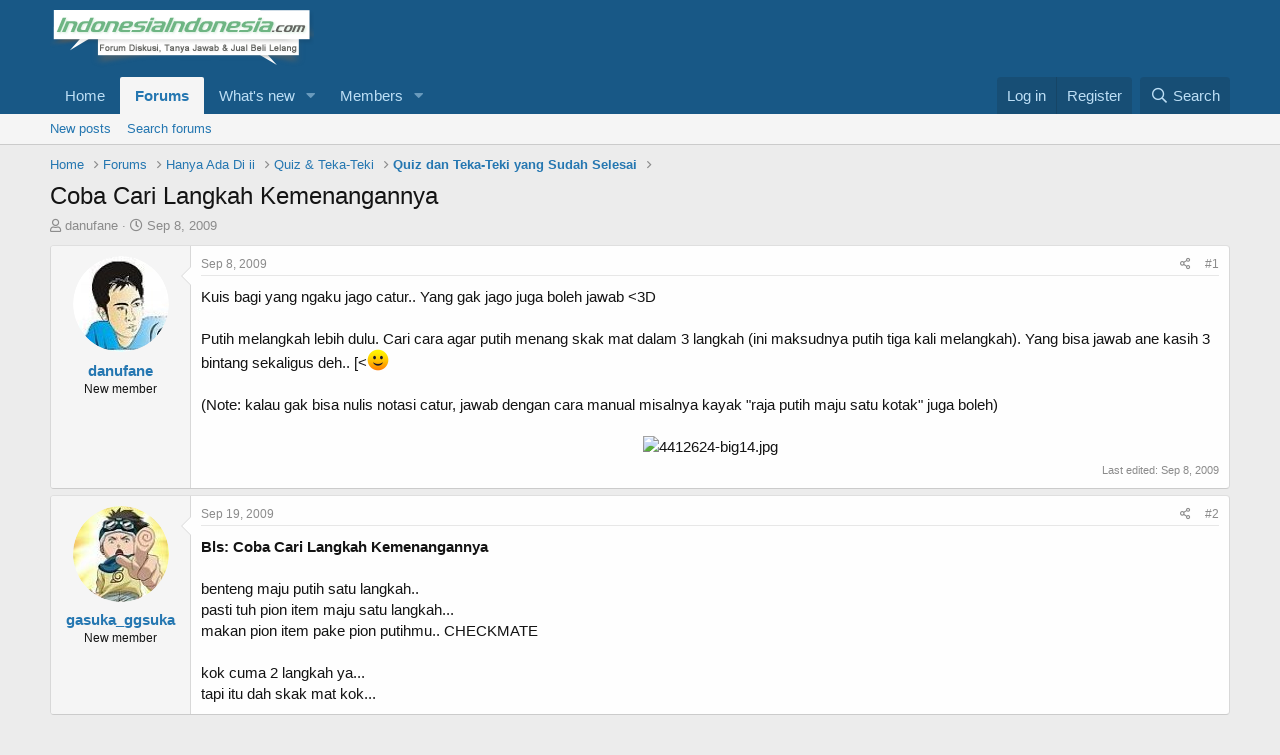

--- FILE ---
content_type: text/html; charset=utf-8
request_url: https://indonesiaindonesia.com/threads/coba-cari-langkah-kemenangannya.58292/
body_size: 14266
content:
<!DOCTYPE html>
<html id="XF" lang="en-US" dir="LTR"
	data-app="public"
	data-template="thread_view"
	data-container-key="node-3066"
	data-content-key="thread-58292"
	data-logged-in="false"
	data-cookie-prefix="xf_"
	data-csrf="1769676705,f78945370160741a64a07e62f3128a1b"
	class="has-no-js template-thread_view"
	>
<head>
	<meta charset="utf-8" />
	<meta http-equiv="X-UA-Compatible" content="IE=Edge" />
	<meta name="viewport" content="width=device-width, initial-scale=1, viewport-fit=cover">

	
	
	

	<title>Coba Cari Langkah Kemenangannya</title>

	<link rel="manifest" href="/webmanifest.php">
	
		<meta name="theme-color" content="#185886" />
	

	<meta name="apple-mobile-web-app-title" content="Tempat Bicara Dengan 270 Juta Orang Indonesia">
	

	
		
		<meta name="description" content="Kuis bagi yang ngaku jago catur.. Yang gak jago juga boleh jawab" />
		<meta property="og:description" content="Kuis bagi yang ngaku jago catur.. Yang gak jago juga boleh jawab" />
		<meta property="twitter:description" content="Kuis bagi yang ngaku jago catur.. Yang gak jago juga boleh jawab" />
	
	
		<meta property="og:url" content="https://indonesiaindonesia.com/threads/coba-cari-langkah-kemenangannya.58292/" />
	
		<link rel="canonical" href="https://indonesiaindonesia.com/threads/coba-cari-langkah-kemenangannya.58292/" />
	

	
		
	
	
	<meta property="og:site_name" content="Tempat Bicara Dengan 270 Juta Orang Indonesia" />


	
	
		
	
	
	<meta property="og:type" content="website" />


	
	
		
	
	
	
		<meta property="og:title" content="Coba Cari Langkah Kemenangannya" />
		<meta property="twitter:title" content="Coba Cari Langkah Kemenangannya" />
	


	
	
	
	

	
	

	


	<link rel="preload" href="/styles/fonts/fa/fa-regular-400.woff2?_v=5.15.3" as="font" type="font/woff2" crossorigin="anonymous" />


	<link rel="preload" href="/styles/fonts/fa/fa-solid-900.woff2?_v=5.15.3" as="font" type="font/woff2" crossorigin="anonymous" />


<link rel="preload" href="/styles/fonts/fa/fa-brands-400.woff2?_v=5.15.3" as="font" type="font/woff2" crossorigin="anonymous" />

	<link rel="stylesheet" href="/css.php?css=public%3Anormalize.css%2Cpublic%3Afa.css%2Cpublic%3Acore.less%2Cpublic%3Aapp.less&amp;s=1&amp;l=1&amp;d=1706712645&amp;k=db1b53174a734d596b29a7e3bbc08db6f2c2f1f6" />

	<link rel="stylesheet" href="/css.php?css=public%3Abb_code.less%2Cpublic%3Alightbox.less%2Cpublic%3Amessage.less%2Cpublic%3Ashare_controls.less%2Cpublic%3Aextra.less&amp;s=1&amp;l=1&amp;d=1706712645&amp;k=5d17305bad070618291df427c5e509c99e64ae44" />

	
		<script src="/js/xf/preamble.min.js?_v=d179e62c"></script>
	


	
	
	<script async src="https://www.googletagmanager.com/gtag/js?id=G-SKV3XSKH1V"></script>
	<script>
		window.dataLayer = window.dataLayer || [];
		function gtag(){dataLayer.push(arguments);}
		gtag('js', new Date());
		gtag('config', 'G-SKV3XSKH1V', {
			// 
			
			
		});
	</script>

</head>
<body data-template="thread_view">

<div class="p-pageWrapper" id="top">





<header class="p-header" id="header">
	<div class="p-header-inner">
		<div class="p-header-content">

			<div class="p-header-logo p-header-logo--image">
				<a href="https://indonesiaindonesia.com">
					<img src="/styles/default/xenforo/xenforo-logo.png" srcset="" alt="Tempat Bicara Dengan 270 Juta Orang Indonesia"
						width="" height="" />
				</a>
			</div>

			
		</div>
	</div>
</header>





	<div class="p-navSticky p-navSticky--primary" data-xf-init="sticky-header">
		
	<nav class="p-nav">
		<div class="p-nav-inner">
			<button type="button" class="button--plain p-nav-menuTrigger button" data-xf-click="off-canvas" data-menu=".js-headerOffCanvasMenu" tabindex="0" aria-label="Menu"><span class="button-text">
				<i aria-hidden="true"></i>
			</span></button>

			<div class="p-nav-smallLogo">
				<a href="https://indonesiaindonesia.com">
					<img src="/styles/default/xenforo/xenforo-logo.png" srcset="" alt="Tempat Bicara Dengan 270 Juta Orang Indonesia"
						width="" height="" />
				</a>
			</div>

			<div class="p-nav-scroller hScroller" data-xf-init="h-scroller" data-auto-scroll=".p-navEl.is-selected">
				<div class="hScroller-scroll">
					<ul class="p-nav-list js-offCanvasNavSource">
					
						<li>
							
	<div class="p-navEl " >
		

			
	
	<a href="https://indonesiaindonesia.com"
		class="p-navEl-link "
		
		data-xf-key="1"
		data-nav-id="home">Home</a>


			

		
		
	</div>

						</li>
					
						<li>
							
	<div class="p-navEl is-selected" data-has-children="true">
		

			
	
	<a href="/"
		class="p-navEl-link p-navEl-link--splitMenu "
		
		
		data-nav-id="forums">Forums</a>


			<a data-xf-key="2"
				data-xf-click="menu"
				data-menu-pos-ref="< .p-navEl"
				class="p-navEl-splitTrigger"
				role="button"
				tabindex="0"
				aria-label="Toggle expanded"
				aria-expanded="false"
				aria-haspopup="true"></a>

		
		
			<div class="menu menu--structural" data-menu="menu" aria-hidden="true">
				<div class="menu-content">
					
						
	
	
	<a href="/whats-new/posts/"
		class="menu-linkRow u-indentDepth0 js-offCanvasCopy "
		
		
		data-nav-id="newPosts">New posts</a>

	

					
						
	
	
	<a href="/search/?type=post"
		class="menu-linkRow u-indentDepth0 js-offCanvasCopy "
		
		
		data-nav-id="searchForums">Search forums</a>

	

					
				</div>
			</div>
		
	</div>

						</li>
					
						<li>
							
	<div class="p-navEl " data-has-children="true">
		

			
	
	<a href="/whats-new/"
		class="p-navEl-link p-navEl-link--splitMenu "
		
		
		data-nav-id="whatsNew">What's new</a>


			<a data-xf-key="3"
				data-xf-click="menu"
				data-menu-pos-ref="< .p-navEl"
				class="p-navEl-splitTrigger"
				role="button"
				tabindex="0"
				aria-label="Toggle expanded"
				aria-expanded="false"
				aria-haspopup="true"></a>

		
		
			<div class="menu menu--structural" data-menu="menu" aria-hidden="true">
				<div class="menu-content">
					
						
	
	
	<a href="/whats-new/posts/"
		class="menu-linkRow u-indentDepth0 js-offCanvasCopy "
		 rel="nofollow"
		
		data-nav-id="whatsNewPosts">New posts</a>

	

					
						
	
	
	<a href="/whats-new/profile-posts/"
		class="menu-linkRow u-indentDepth0 js-offCanvasCopy "
		 rel="nofollow"
		
		data-nav-id="whatsNewProfilePosts">New profile posts</a>

	

					
						
	
	
	<a href="/whats-new/latest-activity"
		class="menu-linkRow u-indentDepth0 js-offCanvasCopy "
		 rel="nofollow"
		
		data-nav-id="latestActivity">Latest activity</a>

	

					
				</div>
			</div>
		
	</div>

						</li>
					
						<li>
							
	<div class="p-navEl " data-has-children="true">
		

			
	
	<a href="/members/"
		class="p-navEl-link p-navEl-link--splitMenu "
		
		
		data-nav-id="members">Members</a>


			<a data-xf-key="4"
				data-xf-click="menu"
				data-menu-pos-ref="< .p-navEl"
				class="p-navEl-splitTrigger"
				role="button"
				tabindex="0"
				aria-label="Toggle expanded"
				aria-expanded="false"
				aria-haspopup="true"></a>

		
		
			<div class="menu menu--structural" data-menu="menu" aria-hidden="true">
				<div class="menu-content">
					
						
	
	
	<a href="/online/"
		class="menu-linkRow u-indentDepth0 js-offCanvasCopy "
		
		
		data-nav-id="currentVisitors">Current visitors</a>

	

					
						
	
	
	<a href="/whats-new/profile-posts/"
		class="menu-linkRow u-indentDepth0 js-offCanvasCopy "
		 rel="nofollow"
		
		data-nav-id="newProfilePosts">New profile posts</a>

	

					
						
	
	
	<a href="/search/?type=profile_post"
		class="menu-linkRow u-indentDepth0 js-offCanvasCopy "
		
		
		data-nav-id="searchProfilePosts">Search profile posts</a>

	

					
				</div>
			</div>
		
	</div>

						</li>
					
					</ul>
				</div>
			</div>

			<div class="p-nav-opposite">
				<div class="p-navgroup p-account p-navgroup--guest">
					
						<a href="/login/" class="p-navgroup-link p-navgroup-link--textual p-navgroup-link--logIn"
							data-xf-click="overlay" data-follow-redirects="on">
							<span class="p-navgroup-linkText">Log in</span>
						</a>
						
							<a href="/register/" class="p-navgroup-link p-navgroup-link--textual p-navgroup-link--register"
								data-xf-click="overlay" data-follow-redirects="on">
								<span class="p-navgroup-linkText">Register</span>
							</a>
						
					
				</div>

				<div class="p-navgroup p-discovery">
					<a href="/whats-new/"
						class="p-navgroup-link p-navgroup-link--iconic p-navgroup-link--whatsnew"
						aria-label="What&#039;s new"
						title="What&#039;s new">
						<i aria-hidden="true"></i>
						<span class="p-navgroup-linkText">What's new</span>
					</a>

					
						<a href="/search/"
							class="p-navgroup-link p-navgroup-link--iconic p-navgroup-link--search"
							data-xf-click="menu"
							data-xf-key="/"
							aria-label="Search"
							aria-expanded="false"
							aria-haspopup="true"
							title="Search">
							<i aria-hidden="true"></i>
							<span class="p-navgroup-linkText">Search</span>
						</a>
						<div class="menu menu--structural menu--wide" data-menu="menu" aria-hidden="true">
							<form action="/search/search" method="post"
								class="menu-content"
								data-xf-init="quick-search">

								<h3 class="menu-header">Search</h3>
								
								<div class="menu-row">
									
										<div class="inputGroup inputGroup--joined">
											<input type="text" class="input" name="keywords" placeholder="Search…" aria-label="Search" data-menu-autofocus="true" />
											
			<select name="constraints" class="js-quickSearch-constraint input" aria-label="Search within">
				<option value="">Everywhere</option>
<option value="{&quot;search_type&quot;:&quot;post&quot;}">Threads</option>
<option value="{&quot;search_type&quot;:&quot;post&quot;,&quot;c&quot;:{&quot;nodes&quot;:[3066],&quot;child_nodes&quot;:1}}">This forum</option>
<option value="{&quot;search_type&quot;:&quot;post&quot;,&quot;c&quot;:{&quot;thread&quot;:58292}}">This thread</option>

			</select>
		
										</div>
									
								</div>

								
								<div class="menu-row">
									<label class="iconic"><input type="checkbox"  name="c[title_only]" value="1" /><i aria-hidden="true"></i><span class="iconic-label">Search titles only</span></label>

								</div>
								
								<div class="menu-row">
									<div class="inputGroup">
										<span class="inputGroup-text" id="ctrl_search_menu_by_member">By:</span>
										<input type="text" class="input" name="c[users]" data-xf-init="auto-complete" placeholder="Member" aria-labelledby="ctrl_search_menu_by_member" />
									</div>
								</div>
								<div class="menu-footer">
									<span class="menu-footer-controls">
										<button type="submit" class="button--primary button button--icon button--icon--search"><span class="button-text">Search</span></button>
										<a href="/search/" class="button"><span class="button-text">Advanced search…</span></a>
									</span>
								</div>

								<input type="hidden" name="_xfToken" value="1769676705,f78945370160741a64a07e62f3128a1b" />
							</form>
						</div>
					
				</div>
			</div>
		</div>
	</nav>

	</div>
	
	
		<div class="p-sectionLinks">
			<div class="p-sectionLinks-inner hScroller" data-xf-init="h-scroller">
				<div class="hScroller-scroll">
					<ul class="p-sectionLinks-list">
					
						<li>
							
	<div class="p-navEl " >
		

			
	
	<a href="/whats-new/posts/"
		class="p-navEl-link "
		
		data-xf-key="alt+1"
		data-nav-id="newPosts">New posts</a>


			

		
		
	</div>

						</li>
					
						<li>
							
	<div class="p-navEl " >
		

			
	
	<a href="/search/?type=post"
		class="p-navEl-link "
		
		data-xf-key="alt+2"
		data-nav-id="searchForums">Search forums</a>


			

		
		
	</div>

						</li>
					
					</ul>
				</div>
			</div>
		</div>
	



<div class="offCanvasMenu offCanvasMenu--nav js-headerOffCanvasMenu" data-menu="menu" aria-hidden="true" data-ocm-builder="navigation">
	<div class="offCanvasMenu-backdrop" data-menu-close="true"></div>
	<div class="offCanvasMenu-content">
		<div class="offCanvasMenu-header">
			Menu
			<a class="offCanvasMenu-closer" data-menu-close="true" role="button" tabindex="0" aria-label="Close"></a>
		</div>
		
			<div class="p-offCanvasRegisterLink">
				<div class="offCanvasMenu-linkHolder">
					<a href="/login/" class="offCanvasMenu-link" data-xf-click="overlay" data-menu-close="true">
						Log in
					</a>
				</div>
				<hr class="offCanvasMenu-separator" />
				
					<div class="offCanvasMenu-linkHolder">
						<a href="/register/" class="offCanvasMenu-link" data-xf-click="overlay" data-menu-close="true">
							Register
						</a>
					</div>
					<hr class="offCanvasMenu-separator" />
				
			</div>
		
		<div class="js-offCanvasNavTarget"></div>
		<div class="offCanvasMenu-installBanner js-installPromptContainer" style="display: none;" data-xf-init="install-prompt">
			<div class="offCanvasMenu-installBanner-header">Install the app</div>
			<button type="button" class="js-installPromptButton button"><span class="button-text">Install</span></button>
			<template class="js-installTemplateIOS">
				<div class="overlay-title">How to install the app on iOS</div>
				<div class="block-body">
					<div class="block-row">
						<p>
							Follow along with the video below to see how to install our site as a web app on your home screen.
						</p>
						<p style="text-align: center">
							<img src="/styles/default/xenforo/add_to_home.gif" width="222" height="480" />
						</p>
						<p>
							<small><strong>Note:</strong> This feature currently requires accessing the site using the built-in Safari browser.</small>
						</p>
					</div>
				</div>
			</template>
		</div>
	</div>
</div>

<div class="p-body">
	<div class="p-body-inner">
		<!--XF:EXTRA_OUTPUT-->

		

		

		
		
	
		<ul class="p-breadcrumbs "
			itemscope itemtype="https://schema.org/BreadcrumbList">
		
			

			
			

			
				
				
	<li itemprop="itemListElement" itemscope itemtype="https://schema.org/ListItem">
		<a href="https://indonesiaindonesia.com" itemprop="item">
			<span itemprop="name">Home</span>
		</a>
		<meta itemprop="position" content="1" />
	</li>

			

			
				
				
	<li itemprop="itemListElement" itemscope itemtype="https://schema.org/ListItem">
		<a href="/" itemprop="item">
			<span itemprop="name">Forums</span>
		</a>
		<meta itemprop="position" content="2" />
	</li>

			
			
				
				
	<li itemprop="itemListElement" itemscope itemtype="https://schema.org/ListItem">
		<a href="/#hanya-ada-di-ii.456" itemprop="item">
			<span itemprop="name">Hanya Ada Di ii</span>
		</a>
		<meta itemprop="position" content="3" />
	</li>

			
				
				
	<li itemprop="itemListElement" itemscope itemtype="https://schema.org/ListItem">
		<a href="/forums/quiz-teka-teki.433/" itemprop="item">
			<span itemprop="name">Quiz &amp; Teka-Teki</span>
		</a>
		<meta itemprop="position" content="4" />
	</li>

			
				
				
	<li itemprop="itemListElement" itemscope itemtype="https://schema.org/ListItem">
		<a href="/forums/quiz-dan-teka-teki-yang-sudah-selesai.3066/" itemprop="item">
			<span itemprop="name">Quiz dan Teka-Teki yang Sudah Selesai</span>
		</a>
		<meta itemprop="position" content="5" />
	</li>

			

		
		</ul>
	

		

		
	<noscript class="js-jsWarning"><div class="blockMessage blockMessage--important blockMessage--iconic u-noJsOnly">JavaScript is disabled. For a better experience, please enable JavaScript in your browser before proceeding.</div></noscript>

		
	<div class="blockMessage blockMessage--important blockMessage--iconic js-browserWarning" style="display: none">You are using an out of date browser. It  may not display this or other websites correctly.<br />You should upgrade or use an <a href="https://www.google.com/chrome/" target="_blank" rel="noopener">alternative browser</a>.</div>


		
			<div class="p-body-header">
			
				
					<div class="p-title ">
					
						
							<h1 class="p-title-value">Coba Cari Langkah Kemenangannya</h1>
						
						
					
					</div>
				

				
					<div class="p-description">
	<ul class="listInline listInline--bullet">
		<li>
			<i class="fa--xf far fa-user" aria-hidden="true" title="Thread starter"></i>
			<span class="u-srOnly">Thread starter</span>

			<a href="/members/danufane.43366/" class="username  u-concealed" dir="auto" data-user-id="43366" data-xf-init="member-tooltip">danufane</a>
		</li>
		<li>
			<i class="fa--xf far fa-clock" aria-hidden="true" title="Start date"></i>
			<span class="u-srOnly">Start date</span>

			<a href="/threads/coba-cari-langkah-kemenangannya.58292/" class="u-concealed"><time  class="u-dt" dir="auto" datetime="2009-09-08T20:37:15+0700" data-time="1252417035" data-date-string="Sep 8, 2009" data-time-string="8:37 PM" title="Sep 8, 2009 at 8:37 PM">Sep 8, 2009</time></a>
		</li>
		
	</ul>
</div>
				
			
			</div>
		

		<div class="p-body-main  ">
			
			<div class="p-body-contentCol"></div>
			

			

			<div class="p-body-content">
				
				<div class="p-body-pageContent">










	
	
	
		
	
	
	


	
	
	
		
	
	
	


	
	
		
	
	
	


	
	












	

	
		
	



















<div class="block block--messages" data-xf-init="" data-type="post" data-href="/inline-mod/" data-search-target="*">

	<span class="u-anchorTarget" id="posts"></span>

	
		
	

	

	<div class="block-outer"></div>

	

	
		
	<div class="block-outer js-threadStatusField"></div>

	

	<div class="block-container lbContainer"
		data-xf-init="lightbox select-to-quote"
		data-message-selector=".js-post"
		data-lb-id="thread-58292"
		data-lb-universal="0">

		<div class="block-body js-replyNewMessageContainer">
			
				

					

					
						

	
	

	

	
	<article class="message message--post js-post js-inlineModContainer  "
		data-author="danufane"
		data-content="post-399445"
		id="js-post-399445"
		>

		

		<span class="u-anchorTarget" id="post-399445"></span>

		
			<div class="message-inner">
				
					<div class="message-cell message-cell--user">
						

	<section class="message-user"
		>

		

		<div class="message-avatar ">
			<div class="message-avatar-wrapper">
				<a href="/members/danufane.43366/" class="avatar avatar--m" data-user-id="43366" data-xf-init="member-tooltip">
			<img src="/data/avatars/m/43/43366.jpg?1703150474"  alt="danufane" class="avatar-u43366-m" width="96" height="96" loading="lazy" /> 
		</a>
				
			</div>
		</div>
		<div class="message-userDetails">
			<h4 class="message-name"><a href="/members/danufane.43366/" class="username " dir="auto" data-user-id="43366" data-xf-init="member-tooltip">danufane</a></h4>
			<h5 class="userTitle message-userTitle" dir="auto">New member</h5>
			
		</div>
		
			
			
		
		<span class="message-userArrow"></span>
	</section>

					</div>
				

				
					<div class="message-cell message-cell--main">
					
						<div class="message-main js-quickEditTarget">

							
								

	<header class="message-attribution message-attribution--split">
		<ul class="message-attribution-main listInline ">
			
			
			<li class="u-concealed">
				<a href="/threads/coba-cari-langkah-kemenangannya.58292/post-399445" rel="nofollow">
					<time  class="u-dt" dir="auto" datetime="2009-09-08T20:37:15+0700" data-time="1252417035" data-date-string="Sep 8, 2009" data-time-string="8:37 PM" title="Sep 8, 2009 at 8:37 PM" itemprop="datePublished">Sep 8, 2009</time>
				</a>
			</li>
			
		</ul>

		<ul class="message-attribution-opposite message-attribution-opposite--list ">
			
			<li>
				<a href="/threads/coba-cari-langkah-kemenangannya.58292/post-399445"
					class="message-attribution-gadget"
					data-xf-init="share-tooltip"
					data-href="/posts/399445/share"
					aria-label="Share"
					rel="nofollow">
					<i class="fa--xf far fa-share-alt" aria-hidden="true"></i>
				</a>
			</li>
			
			
				<li>
					<a href="/threads/coba-cari-langkah-kemenangannya.58292/post-399445" rel="nofollow">
						#1
					</a>
				</li>
			
		</ul>
	</header>

							

							<div class="message-content js-messageContent">
							

								
									
	
	
	

								

								
									
	

	<div class="message-userContent lbContainer js-lbContainer "
		data-lb-id="post-399445"
		data-lb-caption-desc="danufane &middot; Sep 8, 2009 at 8:37 PM">

		
			

	

		

		<article class="message-body js-selectToQuote">
			
				
			

			<div >
				
					<div class="bbWrapper">Kuis bagi yang ngaku jago catur.. Yang gak jago juga boleh jawab &lt;3D<br />
<br />
Putih melangkah lebih dulu. Cari cara agar putih menang skak mat dalam 3 langkah (ini maksudnya putih tiga kali melangkah). Yang bisa jawab ane kasih 3 bintang sekaligus deh.. [&lt;<img src="[data-uri]" class="smilie smilie--sprite smilie--sprite1" alt=":)" title="Smile    :)" loading="lazy" data-shortname=":)" /><br />
<br />
(Note: kalau gak bisa nulis notasi catur, jawab dengan cara manual misalnya kayak &quot;raja putih maju satu kotak&quot; juga boleh)<br />
<br />
<div style="text-align: center"><script class="js-extraPhrases" type="application/json">
			{
				"lightbox_close": "Close",
				"lightbox_next": "Next",
				"lightbox_previous": "Previous",
				"lightbox_error": "The requested content cannot be loaded. Please try again later.",
				"lightbox_start_slideshow": "Start slideshow",
				"lightbox_stop_slideshow": "Stop slideshow",
				"lightbox_full_screen": "Full screen",
				"lightbox_thumbnails": "Thumbnails",
				"lightbox_download": "Download",
				"lightbox_share": "Share",
				"lightbox_zoom": "Zoom",
				"lightbox_new_window": "New window",
				"lightbox_toggle_sidebar": "Toggle sidebar"
			}
			</script>
		
		
	


	<div class="bbImageWrapper  js-lbImage" title="4412624-big14.jpg"
		data-src="http://avatars.plurk.com/4412624-big14.jpg" data-lb-sidebar-href="" data-lb-caption-extra-html="" data-single-image="1">
		<img src="http://avatars.plurk.com/4412624-big14.jpg"
			data-url="http://avatars.plurk.com/4412624-big14.jpg"
			class="bbImage"
			data-zoom-target="1"
			style=""
			alt="4412624-big14.jpg"
			title=""
			width="" height="" loading="lazy" />
	</div></div></div>
				
			</div>

			<div class="js-selectToQuoteEnd">&nbsp;</div>
			
				
			
		</article>

		
			

	

		

		
	</div>

								

								
									
	
		<div class="message-lastEdit">
			
				Last edited: <time  class="u-dt" dir="auto" datetime="2009-09-08T20:39:36+0700" data-time="1252417176" data-date-string="Sep 8, 2009" data-time-string="8:39 PM" title="Sep 8, 2009 at 8:39 PM" itemprop="dateModified">Sep 8, 2009</time>
			
		</div>
	

								

								
									
	

								

							
							</div>

							
								
	<footer class="message-footer">
		

		<div class="reactionsBar js-reactionsList ">
			
		</div>

		<div class="js-historyTarget message-historyTarget toggleTarget" data-href="trigger-href"></div>
	</footer>

							
						</div>

					
					</div>
				
			</div>
		
	</article>

	
	

					

					

				

					

					
						

	
	

	

	
	<article class="message message--post js-post js-inlineModContainer  "
		data-author="gasuka_ggsuka"
		data-content="post-410577"
		id="js-post-410577"
		itemscope itemtype="https://schema.org/Comment" itemid="https://indonesiaindonesia.com/posts/410577/">

		
			<meta itemprop="mainEntity" itemscope itemtype="https://schema.org/DiscussionForumPosting" itemid="https://indonesiaindonesia.com/threads/coba-cari-langkah-kemenangannya.58292/" />
		

		<span class="u-anchorTarget" id="post-410577"></span>

		
			<div class="message-inner">
				
					<div class="message-cell message-cell--user">
						

	<section class="message-user"
		itemprop="author" itemscope itemtype="https://schema.org/Person" itemid="https://indonesiaindonesia.com/members/gasuka_ggsuka.70661/">

		
			<meta itemprop="url" content="https://indonesiaindonesia.com/members/gasuka_ggsuka.70661/" />
		

		<div class="message-avatar ">
			<div class="message-avatar-wrapper">
				<a href="/members/gasuka_ggsuka.70661/" class="avatar avatar--m" data-user-id="70661" data-xf-init="member-tooltip">
			<img src="/data/avatars/m/70/70661.jpg?1703150519"  alt="gasuka_ggsuka" class="avatar-u70661-m" width="96" height="96" loading="lazy" itemprop="image" /> 
		</a>
				
			</div>
		</div>
		<div class="message-userDetails">
			<h4 class="message-name"><a href="/members/gasuka_ggsuka.70661/" class="username " dir="auto" data-user-id="70661" data-xf-init="member-tooltip"><span itemprop="name">gasuka_ggsuka</span></a></h4>
			<h5 class="userTitle message-userTitle" dir="auto" itemprop="jobTitle">New member</h5>
			
		</div>
		
			
			
		
		<span class="message-userArrow"></span>
	</section>

					</div>
				

				
					<div class="message-cell message-cell--main">
					
						<div class="message-main js-quickEditTarget">

							
								

	<header class="message-attribution message-attribution--split">
		<ul class="message-attribution-main listInline ">
			
			
			<li class="u-concealed">
				<a href="/threads/coba-cari-langkah-kemenangannya.58292/post-410577" rel="nofollow">
					<time  class="u-dt" dir="auto" datetime="2009-09-19T21:28:36+0700" data-time="1253370516" data-date-string="Sep 19, 2009" data-time-string="9:28 PM" title="Sep 19, 2009 at 9:28 PM" itemprop="datePublished">Sep 19, 2009</time>
				</a>
			</li>
			
		</ul>

		<ul class="message-attribution-opposite message-attribution-opposite--list ">
			
			<li>
				<a href="/threads/coba-cari-langkah-kemenangannya.58292/post-410577"
					class="message-attribution-gadget"
					data-xf-init="share-tooltip"
					data-href="/posts/410577/share"
					aria-label="Share"
					rel="nofollow">
					<i class="fa--xf far fa-share-alt" aria-hidden="true"></i>
				</a>
			</li>
			
			
				<li>
					<a href="/threads/coba-cari-langkah-kemenangannya.58292/post-410577" rel="nofollow">
						#2
					</a>
				</li>
			
		</ul>
	</header>

							

							<div class="message-content js-messageContent">
							

								
									
	
	
	

								

								
									
	

	<div class="message-userContent lbContainer js-lbContainer "
		data-lb-id="post-410577"
		data-lb-caption-desc="gasuka_ggsuka &middot; Sep 19, 2009 at 9:28 PM">

		

		<article class="message-body js-selectToQuote">
			
				
			

			<div itemprop="text">
				
					<div class="bbWrapper"><b>Bls: Coba Cari Langkah Kemenangannya</b><br />
<br />
benteng maju putih satu langkah..<br />
pasti tuh pion item maju satu langkah...<br />
makan pion item pake pion putihmu.. CHECKMATE<br />
<br />
kok cuma 2 langkah ya...<br />
tapi itu dah skak mat kok...</div>
				
			</div>

			<div class="js-selectToQuoteEnd">&nbsp;</div>
			
				
			
		</article>

		

		
	</div>

								

								
									
	

								

								
									
	

								

							
							</div>

							
								
	<footer class="message-footer">
		

		<div class="reactionsBar js-reactionsList ">
			
		</div>

		<div class="js-historyTarget message-historyTarget toggleTarget" data-href="trigger-href"></div>
	</footer>

							
						</div>

					
					</div>
				
			</div>
		
	</article>

	
	

					

					

				

					

					
						

	
	

	

	
	<article class="message message--post js-post js-inlineModContainer  "
		data-author="gasuka_ggsuka"
		data-content="post-410992"
		id="js-post-410992"
		itemscope itemtype="https://schema.org/Comment" itemid="https://indonesiaindonesia.com/posts/410992/">

		
			<meta itemprop="mainEntity" itemscope itemtype="https://schema.org/DiscussionForumPosting" itemid="https://indonesiaindonesia.com/threads/coba-cari-langkah-kemenangannya.58292/" />
		

		<span class="u-anchorTarget" id="post-410992"></span>

		
			<div class="message-inner">
				
					<div class="message-cell message-cell--user">
						

	<section class="message-user"
		itemprop="author" itemscope itemtype="https://schema.org/Person" itemid="https://indonesiaindonesia.com/members/gasuka_ggsuka.70661/">

		
			<meta itemprop="url" content="https://indonesiaindonesia.com/members/gasuka_ggsuka.70661/" />
		

		<div class="message-avatar ">
			<div class="message-avatar-wrapper">
				<a href="/members/gasuka_ggsuka.70661/" class="avatar avatar--m" data-user-id="70661" data-xf-init="member-tooltip">
			<img src="/data/avatars/m/70/70661.jpg?1703150519"  alt="gasuka_ggsuka" class="avatar-u70661-m" width="96" height="96" loading="lazy" itemprop="image" /> 
		</a>
				
			</div>
		</div>
		<div class="message-userDetails">
			<h4 class="message-name"><a href="/members/gasuka_ggsuka.70661/" class="username " dir="auto" data-user-id="70661" data-xf-init="member-tooltip"><span itemprop="name">gasuka_ggsuka</span></a></h4>
			<h5 class="userTitle message-userTitle" dir="auto" itemprop="jobTitle">New member</h5>
			
		</div>
		
			
			
		
		<span class="message-userArrow"></span>
	</section>

					</div>
				

				
					<div class="message-cell message-cell--main">
					
						<div class="message-main js-quickEditTarget">

							
								

	<header class="message-attribution message-attribution--split">
		<ul class="message-attribution-main listInline ">
			
			
			<li class="u-concealed">
				<a href="/threads/coba-cari-langkah-kemenangannya.58292/post-410992" rel="nofollow">
					<time  class="u-dt" dir="auto" datetime="2009-09-21T00:32:04+0700" data-time="1253467924" data-date-string="Sep 21, 2009" data-time-string="12:32 AM" title="Sep 21, 2009 at 12:32 AM" itemprop="datePublished">Sep 21, 2009</time>
				</a>
			</li>
			
		</ul>

		<ul class="message-attribution-opposite message-attribution-opposite--list ">
			
			<li>
				<a href="/threads/coba-cari-langkah-kemenangannya.58292/post-410992"
					class="message-attribution-gadget"
					data-xf-init="share-tooltip"
					data-href="/posts/410992/share"
					aria-label="Share"
					rel="nofollow">
					<i class="fa--xf far fa-share-alt" aria-hidden="true"></i>
				</a>
			</li>
			
			
				<li>
					<a href="/threads/coba-cari-langkah-kemenangannya.58292/post-410992" rel="nofollow">
						#3
					</a>
				</li>
			
		</ul>
	</header>

							

							<div class="message-content js-messageContent">
							

								
									
	
	
	

								

								
									
	

	<div class="message-userContent lbContainer js-lbContainer "
		data-lb-id="post-410992"
		data-lb-caption-desc="gasuka_ggsuka &middot; Sep 21, 2009 at 12:32 AM">

		

		<article class="message-body js-selectToQuote">
			
				
			

			<div itemprop="text">
				
					<div class="bbWrapper"><b>Bls: Coba Cari Langkah Kemenangannya</b><br />
<br />




<blockquote data-attributes="member: 70661" data-quote="gasuka_ggsuka" data-source="post: 410577"
	class="bbCodeBlock bbCodeBlock--expandable bbCodeBlock--quote js-expandWatch">
	
		<div class="bbCodeBlock-title">
			
				<a href="/goto/post?id=410577"
					class="bbCodeBlock-sourceJump"
					rel="nofollow"
					data-xf-click="attribution"
					data-content-selector="#post-410577">gasuka_ggsuka said:</a>
			
		</div>
	
	<div class="bbCodeBlock-content">
		
		<div class="bbCodeBlock-expandContent js-expandContent ">
			benteng maju putih satu langkah..<br />
pasti tuh pion item maju satu langkah...<br />
makan pion item pake pion putihmu.. CHECKMATE<br />
<br />
kok cuma 2 langkah ya...<br />
tapi itu dah skak mat kok...
		</div>
		<div class="bbCodeBlock-expandLink js-expandLink"><a role="button" tabindex="0">Click to expand...</a></div>
	</div>
</blockquote>abaikan jawaban ini.. langkah itu remis...</div>
				
			</div>

			<div class="js-selectToQuoteEnd">&nbsp;</div>
			
				
			
		</article>

		

		
	</div>

								

								
									
	

								

								
									
	

								

							
							</div>

							
								
	<footer class="message-footer">
		

		<div class="reactionsBar js-reactionsList ">
			
		</div>

		<div class="js-historyTarget message-historyTarget toggleTarget" data-href="trigger-href"></div>
	</footer>

							
						</div>

					
					</div>
				
			</div>
		
	</article>

	
	

					

					

				

					

					
						

	
	

	

	
	<article class="message message--post js-post js-inlineModContainer  "
		data-author="gasuka_ggsuka"
		data-content="post-410993"
		id="js-post-410993"
		itemscope itemtype="https://schema.org/Comment" itemid="https://indonesiaindonesia.com/posts/410993/">

		
			<meta itemprop="mainEntity" itemscope itemtype="https://schema.org/DiscussionForumPosting" itemid="https://indonesiaindonesia.com/threads/coba-cari-langkah-kemenangannya.58292/" />
		

		<span class="u-anchorTarget" id="post-410993"></span>

		
			<div class="message-inner">
				
					<div class="message-cell message-cell--user">
						

	<section class="message-user"
		itemprop="author" itemscope itemtype="https://schema.org/Person" itemid="https://indonesiaindonesia.com/members/gasuka_ggsuka.70661/">

		
			<meta itemprop="url" content="https://indonesiaindonesia.com/members/gasuka_ggsuka.70661/" />
		

		<div class="message-avatar ">
			<div class="message-avatar-wrapper">
				<a href="/members/gasuka_ggsuka.70661/" class="avatar avatar--m" data-user-id="70661" data-xf-init="member-tooltip">
			<img src="/data/avatars/m/70/70661.jpg?1703150519"  alt="gasuka_ggsuka" class="avatar-u70661-m" width="96" height="96" loading="lazy" itemprop="image" /> 
		</a>
				
			</div>
		</div>
		<div class="message-userDetails">
			<h4 class="message-name"><a href="/members/gasuka_ggsuka.70661/" class="username " dir="auto" data-user-id="70661" data-xf-init="member-tooltip"><span itemprop="name">gasuka_ggsuka</span></a></h4>
			<h5 class="userTitle message-userTitle" dir="auto" itemprop="jobTitle">New member</h5>
			
		</div>
		
			
			
		
		<span class="message-userArrow"></span>
	</section>

					</div>
				

				
					<div class="message-cell message-cell--main">
					
						<div class="message-main js-quickEditTarget">

							
								

	<header class="message-attribution message-attribution--split">
		<ul class="message-attribution-main listInline ">
			
			
			<li class="u-concealed">
				<a href="/threads/coba-cari-langkah-kemenangannya.58292/post-410993" rel="nofollow">
					<time  class="u-dt" dir="auto" datetime="2009-09-21T00:45:21+0700" data-time="1253468721" data-date-string="Sep 21, 2009" data-time-string="12:45 AM" title="Sep 21, 2009 at 12:45 AM" itemprop="datePublished">Sep 21, 2009</time>
				</a>
			</li>
			
		</ul>

		<ul class="message-attribution-opposite message-attribution-opposite--list ">
			
			<li>
				<a href="/threads/coba-cari-langkah-kemenangannya.58292/post-410993"
					class="message-attribution-gadget"
					data-xf-init="share-tooltip"
					data-href="/posts/410993/share"
					aria-label="Share"
					rel="nofollow">
					<i class="fa--xf far fa-share-alt" aria-hidden="true"></i>
				</a>
			</li>
			
			
				<li>
					<a href="/threads/coba-cari-langkah-kemenangannya.58292/post-410993" rel="nofollow">
						#4
					</a>
				</li>
			
		</ul>
	</header>

							

							<div class="message-content js-messageContent">
							

								
									
	
	
	

								

								
									
	

	<div class="message-userContent lbContainer js-lbContainer "
		data-lb-id="post-410993"
		data-lb-caption-desc="gasuka_ggsuka &middot; Sep 21, 2009 at 12:45 AM">

		

		<article class="message-body js-selectToQuote">
			
				
			

			<div itemprop="text">
				
					<div class="bbWrapper"><b>Bls: Coba Cari Langkah Kemenangannya</b><br />
<br />
bintangnya dulu dong... masih kosong nih...<br />
ntar jawabannya nyusul</div>
				
			</div>

			<div class="js-selectToQuoteEnd">&nbsp;</div>
			
				
			
		</article>

		

		
	</div>

								

								
									
	

								

								
									
	

								

							
							</div>

							
								
	<footer class="message-footer">
		

		<div class="reactionsBar js-reactionsList ">
			
		</div>

		<div class="js-historyTarget message-historyTarget toggleTarget" data-href="trigger-href"></div>
	</footer>

							
						</div>

					
					</div>
				
			</div>
		
	</article>

	
	

					

					

				

					

					
						

	
	

	

	
	<article class="message message--post js-post js-inlineModContainer  "
		data-author="danufane"
		data-content="post-412911"
		id="js-post-412911"
		itemscope itemtype="https://schema.org/Comment" itemid="https://indonesiaindonesia.com/posts/412911/">

		
			<meta itemprop="mainEntity" itemscope itemtype="https://schema.org/DiscussionForumPosting" itemid="https://indonesiaindonesia.com/threads/coba-cari-langkah-kemenangannya.58292/" />
		

		<span class="u-anchorTarget" id="post-412911"></span>

		
			<div class="message-inner">
				
					<div class="message-cell message-cell--user">
						

	<section class="message-user"
		itemprop="author" itemscope itemtype="https://schema.org/Person" itemid="https://indonesiaindonesia.com/members/danufane.43366/">

		
			<meta itemprop="url" content="https://indonesiaindonesia.com/members/danufane.43366/" />
		

		<div class="message-avatar ">
			<div class="message-avatar-wrapper">
				<a href="/members/danufane.43366/" class="avatar avatar--m" data-user-id="43366" data-xf-init="member-tooltip">
			<img src="/data/avatars/m/43/43366.jpg?1703150474"  alt="danufane" class="avatar-u43366-m" width="96" height="96" loading="lazy" itemprop="image" /> 
		</a>
				
			</div>
		</div>
		<div class="message-userDetails">
			<h4 class="message-name"><a href="/members/danufane.43366/" class="username " dir="auto" data-user-id="43366" data-xf-init="member-tooltip"><span itemprop="name">danufane</span></a></h4>
			<h5 class="userTitle message-userTitle" dir="auto" itemprop="jobTitle">New member</h5>
			
		</div>
		
			
			
		
		<span class="message-userArrow"></span>
	</section>

					</div>
				

				
					<div class="message-cell message-cell--main">
					
						<div class="message-main js-quickEditTarget">

							
								

	<header class="message-attribution message-attribution--split">
		<ul class="message-attribution-main listInline ">
			
			
			<li class="u-concealed">
				<a href="/threads/coba-cari-langkah-kemenangannya.58292/post-412911" rel="nofollow">
					<time  class="u-dt" dir="auto" datetime="2009-09-23T23:40:38+0700" data-time="1253724038" data-date-string="Sep 23, 2009" data-time-string="11:40 PM" title="Sep 23, 2009 at 11:40 PM" itemprop="datePublished">Sep 23, 2009</time>
				</a>
			</li>
			
		</ul>

		<ul class="message-attribution-opposite message-attribution-opposite--list ">
			
			<li>
				<a href="/threads/coba-cari-langkah-kemenangannya.58292/post-412911"
					class="message-attribution-gadget"
					data-xf-init="share-tooltip"
					data-href="/posts/412911/share"
					aria-label="Share"
					rel="nofollow">
					<i class="fa--xf far fa-share-alt" aria-hidden="true"></i>
				</a>
			</li>
			
			
				<li>
					<a href="/threads/coba-cari-langkah-kemenangannya.58292/post-412911" rel="nofollow">
						#5
					</a>
				</li>
			
		</ul>
	</header>

							

							<div class="message-content js-messageContent">
							

								
									
	
	
	

								

								
									
	

	<div class="message-userContent lbContainer js-lbContainer "
		data-lb-id="post-412911"
		data-lb-caption-desc="danufane &middot; Sep 23, 2009 at 11:40 PM">

		

		<article class="message-body js-selectToQuote">
			
				
			

			<div itemprop="text">
				
					<div class="bbWrapper"><b>Bls: Coba Cari Langkah Kemenangannya</b><br />
<br />
itu mah remis. pion hitam gak boleh maju sebab nanti ngebuka jalan benteng ke raja.. yo wes, dikasih bintang deh karna dah mau jawab.. coba cari terus jawabannya ya.. :finger:</div>
				
			</div>

			<div class="js-selectToQuoteEnd">&nbsp;</div>
			
				
			
		</article>

		

		
	</div>

								

								
									
	

								

								
									
	

								

							
							</div>

							
								
	<footer class="message-footer">
		

		<div class="reactionsBar js-reactionsList ">
			
		</div>

		<div class="js-historyTarget message-historyTarget toggleTarget" data-href="trigger-href"></div>
	</footer>

							
						</div>

					
					</div>
				
			</div>
		
	</article>

	
	

					

					

				

					

					
						

	
	

	

	
	<article class="message message--post js-post js-inlineModContainer  "
		data-author="A_S_T"
		data-content="post-412922"
		id="js-post-412922"
		itemscope itemtype="https://schema.org/Comment" itemid="https://indonesiaindonesia.com/posts/412922/">

		
			<meta itemprop="mainEntity" itemscope itemtype="https://schema.org/DiscussionForumPosting" itemid="https://indonesiaindonesia.com/threads/coba-cari-langkah-kemenangannya.58292/" />
		

		<span class="u-anchorTarget" id="post-412922"></span>

		
			<div class="message-inner">
				
					<div class="message-cell message-cell--user">
						

	<section class="message-user"
		itemprop="author" itemscope itemtype="https://schema.org/Person" itemid="https://indonesiaindonesia.com/members/a_s_t.59967/">

		
			<meta itemprop="url" content="https://indonesiaindonesia.com/members/a_s_t.59967/" />
		

		<div class="message-avatar ">
			<div class="message-avatar-wrapper">
				<a href="/members/a_s_t.59967/" class="avatar avatar--m" data-user-id="59967" data-xf-init="member-tooltip">
			<img src="/data/avatars/m/59/59967.jpg?1703150499"  alt="A_S_T" class="avatar-u59967-m" width="96" height="96" loading="lazy" itemprop="image" /> 
		</a>
				
			</div>
		</div>
		<div class="message-userDetails">
			<h4 class="message-name"><a href="/members/a_s_t.59967/" class="username " dir="auto" data-user-id="59967" data-xf-init="member-tooltip"><span itemprop="name">A_S_T</span></a></h4>
			<h5 class="userTitle message-userTitle" dir="auto" itemprop="jobTitle">New member</h5>
			
		</div>
		
			
			
		
		<span class="message-userArrow"></span>
	</section>

					</div>
				

				
					<div class="message-cell message-cell--main">
					
						<div class="message-main js-quickEditTarget">

							
								

	<header class="message-attribution message-attribution--split">
		<ul class="message-attribution-main listInline ">
			
			
			<li class="u-concealed">
				<a href="/threads/coba-cari-langkah-kemenangannya.58292/post-412922" rel="nofollow">
					<time  class="u-dt" dir="auto" datetime="2009-09-24T00:38:15+0700" data-time="1253727495" data-date-string="Sep 24, 2009" data-time-string="12:38 AM" title="Sep 24, 2009 at 12:38 AM" itemprop="datePublished">Sep 24, 2009</time>
				</a>
			</li>
			
		</ul>

		<ul class="message-attribution-opposite message-attribution-opposite--list ">
			
			<li>
				<a href="/threads/coba-cari-langkah-kemenangannya.58292/post-412922"
					class="message-attribution-gadget"
					data-xf-init="share-tooltip"
					data-href="/posts/412922/share"
					aria-label="Share"
					rel="nofollow">
					<i class="fa--xf far fa-share-alt" aria-hidden="true"></i>
				</a>
			</li>
			
			
				<li>
					<a href="/threads/coba-cari-langkah-kemenangannya.58292/post-412922" rel="nofollow">
						#6
					</a>
				</li>
			
		</ul>
	</header>

							

							<div class="message-content js-messageContent">
							

								
									
	
	
	

								

								
									
	

	<div class="message-userContent lbContainer js-lbContainer "
		data-lb-id="post-412922"
		data-lb-caption-desc="A_S_T &middot; Sep 24, 2009 at 12:38 AM">

		

		<article class="message-body js-selectToQuote">
			
				
			

			<div itemprop="text">
				
					<div class="bbWrapper"><b>Bls: Coba Cari Langkah Kemenangannya</b><br />
<br />
Emang gak bs mati,ya...?</div>
				
			</div>

			<div class="js-selectToQuoteEnd">&nbsp;</div>
			
				
			
		</article>

		

		
	</div>

								

								
									
	

								

								
									
	

								

							
							</div>

							
								
	<footer class="message-footer">
		

		<div class="reactionsBar js-reactionsList ">
			
		</div>

		<div class="js-historyTarget message-historyTarget toggleTarget" data-href="trigger-href"></div>
	</footer>

							
						</div>

					
					</div>
				
			</div>
		
	</article>

	
	

					

					

				

					

					
						

	
	

	

	
	<article class="message message--post js-post js-inlineModContainer  "
		data-author="aku_gue_dia_kamu"
		data-content="post-413561"
		id="js-post-413561"
		itemscope itemtype="https://schema.org/Comment" itemid="https://indonesiaindonesia.com/posts/413561/">

		
			<meta itemprop="mainEntity" itemscope itemtype="https://schema.org/DiscussionForumPosting" itemid="https://indonesiaindonesia.com/threads/coba-cari-langkah-kemenangannya.58292/" />
		

		<span class="u-anchorTarget" id="post-413561"></span>

		
			<div class="message-inner">
				
					<div class="message-cell message-cell--user">
						

	<section class="message-user"
		itemprop="author" itemscope itemtype="https://schema.org/Person" itemid="https://indonesiaindonesia.com/members/aku_gue_dia_kamu.30652/">

		
			<meta itemprop="url" content="https://indonesiaindonesia.com/members/aku_gue_dia_kamu.30652/" />
		

		<div class="message-avatar ">
			<div class="message-avatar-wrapper">
				<a href="/members/aku_gue_dia_kamu.30652/" class="avatar avatar--m" data-user-id="30652" data-xf-init="member-tooltip">
			<img src="/data/avatars/m/30/30652.jpg?1703150454"  alt="aku_gue_dia_kamu" class="avatar-u30652-m" width="96" height="96" loading="lazy" itemprop="image" /> 
		</a>
				
			</div>
		</div>
		<div class="message-userDetails">
			<h4 class="message-name"><a href="/members/aku_gue_dia_kamu.30652/" class="username " dir="auto" data-user-id="30652" data-xf-init="member-tooltip"><span itemprop="name">aku_gue_dia_kamu</span></a></h4>
			<h5 class="userTitle message-userTitle" dir="auto" itemprop="jobTitle">New member</h5>
			
		</div>
		
			
			
		
		<span class="message-userArrow"></span>
	</section>

					</div>
				

				
					<div class="message-cell message-cell--main">
					
						<div class="message-main js-quickEditTarget">

							
								

	<header class="message-attribution message-attribution--split">
		<ul class="message-attribution-main listInline ">
			
			
			<li class="u-concealed">
				<a href="/threads/coba-cari-langkah-kemenangannya.58292/post-413561" rel="nofollow">
					<time  class="u-dt" dir="auto" datetime="2009-09-24T14:59:52+0700" data-time="1253779192" data-date-string="Sep 24, 2009" data-time-string="2:59 PM" title="Sep 24, 2009 at 2:59 PM" itemprop="datePublished">Sep 24, 2009</time>
				</a>
			</li>
			
		</ul>

		<ul class="message-attribution-opposite message-attribution-opposite--list ">
			
			<li>
				<a href="/threads/coba-cari-langkah-kemenangannya.58292/post-413561"
					class="message-attribution-gadget"
					data-xf-init="share-tooltip"
					data-href="/posts/413561/share"
					aria-label="Share"
					rel="nofollow">
					<i class="fa--xf far fa-share-alt" aria-hidden="true"></i>
				</a>
			</li>
			
			
				<li>
					<a href="/threads/coba-cari-langkah-kemenangannya.58292/post-413561" rel="nofollow">
						#7
					</a>
				</li>
			
		</ul>
	</header>

							

							<div class="message-content js-messageContent">
							

								
									
	
	
	

								

								
									
	

	<div class="message-userContent lbContainer js-lbContainer "
		data-lb-id="post-413561"
		data-lb-caption-desc="aku_gue_dia_kamu &middot; Sep 24, 2009 at 2:59 PM">

		

		<article class="message-body js-selectToQuote">
			
				
			

			<div itemprop="text">
				
					<div class="bbWrapper"><b>Bls: Coba Cari Langkah Kemenangannya</b><br />
<br />
masalahnya kan itemnya juga gerak... gimana gue nentuinnya?</div>
				
			</div>

			<div class="js-selectToQuoteEnd">&nbsp;</div>
			
				
			
		</article>

		

		
	</div>

								

								
									
	

								

								
									
	

								

							
							</div>

							
								
	<footer class="message-footer">
		

		<div class="reactionsBar js-reactionsList ">
			
		</div>

		<div class="js-historyTarget message-historyTarget toggleTarget" data-href="trigger-href"></div>
	</footer>

							
						</div>

					
					</div>
				
			</div>
		
	</article>

	
	

					

					

				

					

					
						

	
	

	

	
	<article class="message message--post js-post js-inlineModContainer  "
		data-author="A_S_T"
		data-content="post-413767"
		id="js-post-413767"
		itemscope itemtype="https://schema.org/Comment" itemid="https://indonesiaindonesia.com/posts/413767/">

		
			<meta itemprop="mainEntity" itemscope itemtype="https://schema.org/DiscussionForumPosting" itemid="https://indonesiaindonesia.com/threads/coba-cari-langkah-kemenangannya.58292/" />
		

		<span class="u-anchorTarget" id="post-413767"></span>

		
			<div class="message-inner">
				
					<div class="message-cell message-cell--user">
						

	<section class="message-user"
		itemprop="author" itemscope itemtype="https://schema.org/Person" itemid="https://indonesiaindonesia.com/members/a_s_t.59967/">

		
			<meta itemprop="url" content="https://indonesiaindonesia.com/members/a_s_t.59967/" />
		

		<div class="message-avatar ">
			<div class="message-avatar-wrapper">
				<a href="/members/a_s_t.59967/" class="avatar avatar--m" data-user-id="59967" data-xf-init="member-tooltip">
			<img src="/data/avatars/m/59/59967.jpg?1703150499"  alt="A_S_T" class="avatar-u59967-m" width="96" height="96" loading="lazy" itemprop="image" /> 
		</a>
				
			</div>
		</div>
		<div class="message-userDetails">
			<h4 class="message-name"><a href="/members/a_s_t.59967/" class="username " dir="auto" data-user-id="59967" data-xf-init="member-tooltip"><span itemprop="name">A_S_T</span></a></h4>
			<h5 class="userTitle message-userTitle" dir="auto" itemprop="jobTitle">New member</h5>
			
		</div>
		
			
			
		
		<span class="message-userArrow"></span>
	</section>

					</div>
				

				
					<div class="message-cell message-cell--main">
					
						<div class="message-main js-quickEditTarget">

							
								

	<header class="message-attribution message-attribution--split">
		<ul class="message-attribution-main listInline ">
			
			
			<li class="u-concealed">
				<a href="/threads/coba-cari-langkah-kemenangannya.58292/post-413767" rel="nofollow">
					<time  class="u-dt" dir="auto" datetime="2009-09-24T17:20:55+0700" data-time="1253787655" data-date-string="Sep 24, 2009" data-time-string="5:20 PM" title="Sep 24, 2009 at 5:20 PM" itemprop="datePublished">Sep 24, 2009</time>
				</a>
			</li>
			
		</ul>

		<ul class="message-attribution-opposite message-attribution-opposite--list ">
			
			<li>
				<a href="/threads/coba-cari-langkah-kemenangannya.58292/post-413767"
					class="message-attribution-gadget"
					data-xf-init="share-tooltip"
					data-href="/posts/413767/share"
					aria-label="Share"
					rel="nofollow">
					<i class="fa--xf far fa-share-alt" aria-hidden="true"></i>
				</a>
			</li>
			
			
				<li>
					<a href="/threads/coba-cari-langkah-kemenangannya.58292/post-413767" rel="nofollow">
						#8
					</a>
				</li>
			
		</ul>
	</header>

							

							<div class="message-content js-messageContent">
							

								
									
	
	
	

								

								
									
	

	<div class="message-userContent lbContainer js-lbContainer "
		data-lb-id="post-413767"
		data-lb-caption-desc="A_S_T &middot; Sep 24, 2009 at 5:20 PM">

		

		<article class="message-body js-selectToQuote">
			
				
			

			<div itemprop="text">
				
					<div class="bbWrapper"><b>Bls: Coba Cari Langkah Kemenangannya</b><br />
<br />
Kuncinya ada pada pion keknya,tapi blm ketemu jg gw.<br />
Hu..hu..hu...</div>
				
			</div>

			<div class="js-selectToQuoteEnd">&nbsp;</div>
			
				
			
		</article>

		

		
	</div>

								

								
									
	

								

								
									
	

								

							
							</div>

							
								
	<footer class="message-footer">
		

		<div class="reactionsBar js-reactionsList ">
			
		</div>

		<div class="js-historyTarget message-historyTarget toggleTarget" data-href="trigger-href"></div>
	</footer>

							
						</div>

					
					</div>
				
			</div>
		
	</article>

	
	

					

					

				

					

					
						

	
	

	

	
	<article class="message message--post js-post js-inlineModContainer  "
		data-author="gasuka_ggsuka"
		data-content="post-414069"
		id="js-post-414069"
		itemscope itemtype="https://schema.org/Comment" itemid="https://indonesiaindonesia.com/posts/414069/">

		
			<meta itemprop="mainEntity" itemscope itemtype="https://schema.org/DiscussionForumPosting" itemid="https://indonesiaindonesia.com/threads/coba-cari-langkah-kemenangannya.58292/" />
		

		<span class="u-anchorTarget" id="post-414069"></span>

		
			<div class="message-inner">
				
					<div class="message-cell message-cell--user">
						

	<section class="message-user"
		itemprop="author" itemscope itemtype="https://schema.org/Person" itemid="https://indonesiaindonesia.com/members/gasuka_ggsuka.70661/">

		
			<meta itemprop="url" content="https://indonesiaindonesia.com/members/gasuka_ggsuka.70661/" />
		

		<div class="message-avatar ">
			<div class="message-avatar-wrapper">
				<a href="/members/gasuka_ggsuka.70661/" class="avatar avatar--m" data-user-id="70661" data-xf-init="member-tooltip">
			<img src="/data/avatars/m/70/70661.jpg?1703150519"  alt="gasuka_ggsuka" class="avatar-u70661-m" width="96" height="96" loading="lazy" itemprop="image" /> 
		</a>
				
			</div>
		</div>
		<div class="message-userDetails">
			<h4 class="message-name"><a href="/members/gasuka_ggsuka.70661/" class="username " dir="auto" data-user-id="70661" data-xf-init="member-tooltip"><span itemprop="name">gasuka_ggsuka</span></a></h4>
			<h5 class="userTitle message-userTitle" dir="auto" itemprop="jobTitle">New member</h5>
			
		</div>
		
			
			
		
		<span class="message-userArrow"></span>
	</section>

					</div>
				

				
					<div class="message-cell message-cell--main">
					
						<div class="message-main js-quickEditTarget">

							
								

	<header class="message-attribution message-attribution--split">
		<ul class="message-attribution-main listInline ">
			
			
			<li class="u-concealed">
				<a href="/threads/coba-cari-langkah-kemenangannya.58292/post-414069" rel="nofollow">
					<time  class="u-dt" dir="auto" datetime="2009-09-25T00:09:42+0700" data-time="1253812182" data-date-string="Sep 25, 2009" data-time-string="12:09 AM" title="Sep 25, 2009 at 12:09 AM" itemprop="datePublished">Sep 25, 2009</time>
				</a>
			</li>
			
		</ul>

		<ul class="message-attribution-opposite message-attribution-opposite--list ">
			
			<li>
				<a href="/threads/coba-cari-langkah-kemenangannya.58292/post-414069"
					class="message-attribution-gadget"
					data-xf-init="share-tooltip"
					data-href="/posts/414069/share"
					aria-label="Share"
					rel="nofollow">
					<i class="fa--xf far fa-share-alt" aria-hidden="true"></i>
				</a>
			</li>
			
			
				<li>
					<a href="/threads/coba-cari-langkah-kemenangannya.58292/post-414069" rel="nofollow">
						#9
					</a>
				</li>
			
		</ul>
	</header>

							

							<div class="message-content js-messageContent">
							

								
									
	
	
	

								

								
									
	

	<div class="message-userContent lbContainer js-lbContainer "
		data-lb-id="post-414069"
		data-lb-caption-desc="gasuka_ggsuka &middot; Sep 25, 2009 at 12:09 AM">

		

		<article class="message-body js-selectToQuote">
			
				
			

			<div itemprop="text">
				
					<div class="bbWrapper"><b>Bls: Coba Cari Langkah Kemenangannya</b><br />
<br />




<blockquote data-attributes="member: 43366" data-quote="danufane" data-source="post: 412911"
	class="bbCodeBlock bbCodeBlock--expandable bbCodeBlock--quote js-expandWatch">
	
		<div class="bbCodeBlock-title">
			
				<a href="/goto/post?id=412911"
					class="bbCodeBlock-sourceJump"
					rel="nofollow"
					data-xf-click="attribution"
					data-content-selector="#post-412911">danufane said:</a>
			
		</div>
	
	<div class="bbCodeBlock-content">
		
		<div class="bbCodeBlock-expandContent js-expandContent ">
			itu mah remis. pion hitam gak boleh maju sebab nanti ngebuka jalan benteng ke raja.. yo wes, dikasih bintang deh karna dah mau jawab.. coba cari terus jawabannya ya.. :finger:
		</div>
		<div class="bbCodeBlock-expandLink js-expandLink"><a role="button" tabindex="0">Click to expand...</a></div>
	</div>
</blockquote>thx ya 4 the star..<br />
aku kasihin juga deh buat nih soal...</div>
				
			</div>

			<div class="js-selectToQuoteEnd">&nbsp;</div>
			
				
			
		</article>

		

		
	</div>

								

								
									
	

								

								
									
	

								

							
							</div>

							
								
	<footer class="message-footer">
		

		<div class="reactionsBar js-reactionsList ">
			
		</div>

		<div class="js-historyTarget message-historyTarget toggleTarget" data-href="trigger-href"></div>
	</footer>

							
						</div>

					
					</div>
				
			</div>
		
	</article>

	
	

					

					

				

					

					
						

	
	

	

	
	<article class="message message--post js-post js-inlineModContainer  "
		data-author="gasuka_ggsuka"
		data-content="post-420831"
		id="js-post-420831"
		itemscope itemtype="https://schema.org/Comment" itemid="https://indonesiaindonesia.com/posts/420831/">

		
			<meta itemprop="mainEntity" itemscope itemtype="https://schema.org/DiscussionForumPosting" itemid="https://indonesiaindonesia.com/threads/coba-cari-langkah-kemenangannya.58292/" />
		

		<span class="u-anchorTarget" id="post-420831"></span>

		
			<div class="message-inner">
				
					<div class="message-cell message-cell--user">
						

	<section class="message-user"
		itemprop="author" itemscope itemtype="https://schema.org/Person" itemid="https://indonesiaindonesia.com/members/gasuka_ggsuka.70661/">

		
			<meta itemprop="url" content="https://indonesiaindonesia.com/members/gasuka_ggsuka.70661/" />
		

		<div class="message-avatar ">
			<div class="message-avatar-wrapper">
				<a href="/members/gasuka_ggsuka.70661/" class="avatar avatar--m" data-user-id="70661" data-xf-init="member-tooltip">
			<img src="/data/avatars/m/70/70661.jpg?1703150519"  alt="gasuka_ggsuka" class="avatar-u70661-m" width="96" height="96" loading="lazy" itemprop="image" /> 
		</a>
				
			</div>
		</div>
		<div class="message-userDetails">
			<h4 class="message-name"><a href="/members/gasuka_ggsuka.70661/" class="username " dir="auto" data-user-id="70661" data-xf-init="member-tooltip"><span itemprop="name">gasuka_ggsuka</span></a></h4>
			<h5 class="userTitle message-userTitle" dir="auto" itemprop="jobTitle">New member</h5>
			
		</div>
		
			
			
		
		<span class="message-userArrow"></span>
	</section>

					</div>
				

				
					<div class="message-cell message-cell--main">
					
						<div class="message-main js-quickEditTarget">

							
								

	<header class="message-attribution message-attribution--split">
		<ul class="message-attribution-main listInline ">
			
			
			<li class="u-concealed">
				<a href="/threads/coba-cari-langkah-kemenangannya.58292/post-420831" rel="nofollow">
					<time  class="u-dt" dir="auto" datetime="2009-10-04T07:57:45+0700" data-time="1254617865" data-date-string="Oct 4, 2009" data-time-string="7:57 AM" title="Oct 4, 2009 at 7:57 AM" itemprop="datePublished">Oct 4, 2009</time>
				</a>
			</li>
			
		</ul>

		<ul class="message-attribution-opposite message-attribution-opposite--list ">
			
			<li>
				<a href="/threads/coba-cari-langkah-kemenangannya.58292/post-420831"
					class="message-attribution-gadget"
					data-xf-init="share-tooltip"
					data-href="/posts/420831/share"
					aria-label="Share"
					rel="nofollow">
					<i class="fa--xf far fa-share-alt" aria-hidden="true"></i>
				</a>
			</li>
			
			
				<li>
					<a href="/threads/coba-cari-langkah-kemenangannya.58292/post-420831" rel="nofollow">
						#10
					</a>
				</li>
			
		</ul>
	</header>

							

							<div class="message-content js-messageContent">
							

								
									
	
	
	

								

								
									
	

	<div class="message-userContent lbContainer js-lbContainer "
		data-lb-id="post-420831"
		data-lb-caption-desc="gasuka_ggsuka &middot; Oct 4, 2009 at 7:57 AM">

		

		<article class="message-body js-selectToQuote">
			
				
			

			<div itemprop="text">
				
					<div class="bbWrapper"><b>Bls: Coba Cari Langkah Kemenangannya</b><br />
<br />
ini berupa 100% langkah kemenangan gg?? (tanpa kesalahan lawan)<br />
<br />
kalo berupa 50% seh ada..(berharap lawan melakukan kesalahan..)</div>
				
			</div>

			<div class="js-selectToQuoteEnd">&nbsp;</div>
			
				
			
		</article>

		

		
	</div>

								

								
									
	

								

								
									
	

								

							
							</div>

							
								
	<footer class="message-footer">
		

		<div class="reactionsBar js-reactionsList ">
			
		</div>

		<div class="js-historyTarget message-historyTarget toggleTarget" data-href="trigger-href"></div>
	</footer>

							
						</div>

					
					</div>
				
			</div>
		
	</article>

	
	

					

					

				
			
		</div>
	</div>

	
		<div class="block-outer block-outer--after">
			
				

				
				
					<div class="block-outer-opposite">
						
							<a href="/login/" class="button--link button--wrap button" data-xf-click="overlay"><span class="button-text">
								You must log in or register to reply here.
							</span></a>
						
					</div>
				
			
		</div>
	

	
	

</div>











<div class="blockMessage blockMessage--none">
	

	
		

		<div class="shareButtons shareButtons--iconic" data-xf-init="share-buttons" data-page-url="" data-page-title="" data-page-desc="" data-page-image="">
			
				<span class="shareButtons-label">Share:</span>
			

			<div class="shareButtons-buttons">
				
					
						<a class="shareButtons-button shareButtons-button--brand shareButtons-button--facebook" data-href="https://www.facebook.com/sharer.php?u={url}">
							<i aria-hidden="true"></i>
							<span>Facebook</span>
						</a>
					

					
						<a class="shareButtons-button shareButtons-button--brand shareButtons-button--twitter" data-href="https://twitter.com/intent/tweet?url={url}&amp;text={title}">
							<i aria-hidden="true"></i>
							<span>Twitter</span>
						</a>
					

					
						<a class="shareButtons-button shareButtons-button--brand shareButtons-button--reddit" data-href="https://reddit.com/submit?url={url}&amp;title={title}">
							<i aria-hidden="true"></i>
							<span>Reddit</span>
						</a>
					

					
						<a class="shareButtons-button shareButtons-button--brand shareButtons-button--pinterest" data-href="https://pinterest.com/pin/create/bookmarklet/?url={url}&amp;description={title}&amp;media={image}">
							<i aria-hidden="true"></i>
							<span>Pinterest</span>
						</a>
					

					
						<a class="shareButtons-button shareButtons-button--brand shareButtons-button--tumblr" data-href="https://www.tumblr.com/widgets/share/tool?canonicalUrl={url}&amp;title={title}">
							<i aria-hidden="true"></i>
							<span>Tumblr</span>
						</a>
					

					
						<a class="shareButtons-button shareButtons-button--brand shareButtons-button--whatsApp" data-href="https://api.whatsapp.com/send?text={title}&nbsp;{url}">
							<i aria-hidden="true"></i>
							<span>WhatsApp</span>
						</a>
					

					
						<a class="shareButtons-button shareButtons-button--email" data-href="mailto:?subject={title}&amp;body={url}">
							<i aria-hidden="true"></i>
							<span>Email</span>
						</a>
					

					
						<a class="shareButtons-button shareButtons-button--share is-hidden"
							data-xf-init="web-share"
							data-title="" data-text="" data-url=""
							data-hide=".shareButtons-button:not(.shareButtons-button--share)">

							<i aria-hidden="true"></i>
							<span>Share</span>
						</a>
					

					
						<a class="shareButtons-button shareButtons-button--link is-hidden" data-clipboard="{url}">
							<i aria-hidden="true"></i>
							<span>Link</span>
						</a>
					
				
			</div>
		</div>
	

</div>







</div>
				
			</div>

			
		</div>

		
		
	
		<ul class="p-breadcrumbs p-breadcrumbs--bottom"
			itemscope itemtype="https://schema.org/BreadcrumbList">
		
			

			
			

			
				
				
	<li itemprop="itemListElement" itemscope itemtype="https://schema.org/ListItem">
		<a href="https://indonesiaindonesia.com" itemprop="item">
			<span itemprop="name">Home</span>
		</a>
		<meta itemprop="position" content="1" />
	</li>

			

			
				
				
	<li itemprop="itemListElement" itemscope itemtype="https://schema.org/ListItem">
		<a href="/" itemprop="item">
			<span itemprop="name">Forums</span>
		</a>
		<meta itemprop="position" content="2" />
	</li>

			
			
				
				
	<li itemprop="itemListElement" itemscope itemtype="https://schema.org/ListItem">
		<a href="/#hanya-ada-di-ii.456" itemprop="item">
			<span itemprop="name">Hanya Ada Di ii</span>
		</a>
		<meta itemprop="position" content="3" />
	</li>

			
				
				
	<li itemprop="itemListElement" itemscope itemtype="https://schema.org/ListItem">
		<a href="/forums/quiz-teka-teki.433/" itemprop="item">
			<span itemprop="name">Quiz &amp; Teka-Teki</span>
		</a>
		<meta itemprop="position" content="4" />
	</li>

			
				
				
	<li itemprop="itemListElement" itemscope itemtype="https://schema.org/ListItem">
		<a href="/forums/quiz-dan-teka-teki-yang-sudah-selesai.3066/" itemprop="item">
			<span itemprop="name">Quiz dan Teka-Teki yang Sudah Selesai</span>
		</a>
		<meta itemprop="position" content="5" />
	</li>

			

		
		</ul>
	

		
	</div>
</div>

<footer class="p-footer" id="footer">
	<div class="p-footer-inner">

		<div class="p-footer-row">
			
			<div class="p-footer-row-opposite">
				<ul class="p-footer-linkList">
					
						
							<li><a href="/misc/contact" data-xf-click="overlay">Contact us</a></li>
						
					

					
						<li><a href="/help/terms/">Terms and rules</a></li>
					

					
						<li><a href="/help/privacy-policy/">Privacy policy</a></li>
					

					
						<li><a href="/help/">Help</a></li>
					

					
						<li><a href="https://indonesiaindonesia.com">Home</a></li>
					

					<li><a href="/forums/-/index.rss" target="_blank" class="p-footer-rssLink" title="RSS"><span aria-hidden="true"><i class="fa--xf far fa-rss" aria-hidden="true"></i><span class="u-srOnly">RSS</span></span></a></li>
				</ul>
			</div>
		</div>

		
			<div class="p-footer-copyright">
			
				<a href="https://xenforo.com" class="u-concealed" dir="ltr" target="_blank" rel="sponsored noopener">Community platform by XenForo<sup>&reg;</sup> <span class="copyright">&copy; 2010-2023 XenForo Ltd.</span></a>
				
			
			</div>
		

		
	</div>
</footer>

</div> <!-- closing p-pageWrapper -->

<div class="u-bottomFixer js-bottomFixTarget">
	
	
</div>

<div class="u-navButtons js-navButtons" data-trigger-type="up">
	<a href="javascript:" class="button--scroll button"><span class="button-text"><i class="fa--xf far fa-arrow-left" aria-hidden="true"></i><span class="u-srOnly">Back</span></span></a>
</div>


	<div class="u-scrollButtons js-scrollButtons" data-trigger-type="up">
		<a href="#top" class="button--scroll button" data-xf-click="scroll-to"><span class="button-text"><i class="fa--xf far fa-arrow-up" aria-hidden="true"></i><span class="u-srOnly">Top</span></span></a>
		
	</div>



	<script src="/js/vendor/jquery/jquery-3.5.1.min.js?_v=d179e62c"></script>
	<script src="/js/vendor/vendor-compiled.js?_v=d179e62c"></script>
	<script src="/js/xf/core-compiled.js?_v=d179e62c"></script>
	<script src="/js/xf/lightbox-compiled.js?_v=d179e62c"></script>

	<script>
		jQuery.extend(true, XF.config, {
			// 
			userId: 0,
			enablePush: false,
			pushAppServerKey: '',
			url: {
				fullBase: 'https://indonesiaindonesia.com/',
				basePath: '/',
				css: '/css.php?css=__SENTINEL__&s=1&l=1&d=1706712645',
				keepAlive: '/login/keep-alive'
			},
			cookie: {
				path: '/',
				domain: '',
				prefix: 'xf_',
				secure: true,
				consentMode: 'disabled',
				consented: ["optional","_third_party"]
			},
			cacheKey: 'ef37a0cead7bb258e426fb407bfd74ca',
			csrf: '1769676705,f78945370160741a64a07e62f3128a1b',
			js: {"\/js\/xf\/lightbox-compiled.js?_v=d179e62c":true},
			css: {"public:bb_code.less":true,"public:lightbox.less":true,"public:message.less":true,"public:share_controls.less":true,"public:extra.less":true},
			time: {
				now: 1769676705,
				today: 1769619600,
				todayDow: 4,
				tomorrow: 1769706000,
				yesterday: 1769533200,
				week: 1769101200
			},
			borderSizeFeature: '3px',
			fontAwesomeWeight: 'r',
			enableRtnProtect: true,
			
			enableFormSubmitSticky: true,
			uploadMaxFilesize: 67108864,
			allowedVideoExtensions: ["m4v","mov","mp4","mp4v","mpeg","mpg","ogv","webm"],
			allowedAudioExtensions: ["mp3","opus","ogg","wav"],
			shortcodeToEmoji: true,
			visitorCounts: {
				conversations_unread: '0',
				alerts_unviewed: '0',
				total_unread: '0',
				title_count: true,
				icon_indicator: true
			},
			jsState: {},
			publicMetadataLogoUrl: '',
			publicPushBadgeUrl: 'https://indonesiaindonesia.com/styles/default/xenforo/bell.png'
		});

		jQuery.extend(XF.phrases, {
			// 
			date_x_at_time_y: "{date} at {time}",
			day_x_at_time_y:  "{day} at {time}",
			yesterday_at_x:   "Yesterday at {time}",
			x_minutes_ago:    "{minutes} minutes ago",
			one_minute_ago:   "1 minute ago",
			a_moment_ago:     "A moment ago",
			today_at_x:       "Today at {time}",
			in_a_moment:      "In a moment",
			in_a_minute:      "In a minute",
			in_x_minutes:     "In {minutes} minutes",
			later_today_at_x: "Later today at {time}",
			tomorrow_at_x:    "Tomorrow at {time}",

			day0: "Sunday",
			day1: "Monday",
			day2: "Tuesday",
			day3: "Wednesday",
			day4: "Thursday",
			day5: "Friday",
			day6: "Saturday",

			dayShort0: "Sun",
			dayShort1: "Mon",
			dayShort2: "Tue",
			dayShort3: "Wed",
			dayShort4: "Thu",
			dayShort5: "Fri",
			dayShort6: "Sat",

			month0: "January",
			month1: "February",
			month2: "March",
			month3: "April",
			month4: "May",
			month5: "June",
			month6: "July",
			month7: "August",
			month8: "September",
			month9: "October",
			month10: "November",
			month11: "December",

			active_user_changed_reload_page: "The active user has changed. Reload the page for the latest version.",
			server_did_not_respond_in_time_try_again: "The server did not respond in time. Please try again.",
			oops_we_ran_into_some_problems: "Oops! We ran into some problems.",
			oops_we_ran_into_some_problems_more_details_console: "Oops! We ran into some problems. Please try again later. More error details may be in the browser console.",
			file_too_large_to_upload: "The file is too large to be uploaded.",
			uploaded_file_is_too_large_for_server_to_process: "The uploaded file is too large for the server to process.",
			files_being_uploaded_are_you_sure: "Files are still being uploaded. Are you sure you want to submit this form?",
			attach: "Attach files",
			rich_text_box: "Rich text box",
			close: "Close",
			link_copied_to_clipboard: "Link copied to clipboard.",
			text_copied_to_clipboard: "Text copied to clipboard.",
			loading: "Loading…",
			you_have_exceeded_maximum_number_of_selectable_items: "You have exceeded the maximum number of selectable items.",

			processing: "Processing",
			'processing...': "Processing…",

			showing_x_of_y_items: "Showing {count} of {total} items",
			showing_all_items: "Showing all items",
			no_items_to_display: "No items to display",

			number_button_up: "Increase",
			number_button_down: "Decrease",

			push_enable_notification_title: "Push notifications enabled successfully at Tempat Bicara Dengan 270 Juta Orang Indonesia",
			push_enable_notification_body: "Thank you for enabling push notifications!",

			pull_down_to_refresh: "Pull down to refresh",
			release_to_refresh: "Release to refresh",
			refreshing: "Refreshing…"
		});
	</script>

	<form style="display:none" hidden="hidden">
		<input type="text" name="_xfClientLoadTime" value="" id="_xfClientLoadTime" title="_xfClientLoadTime" tabindex="-1" />
	</form>

	





	
	
		
		
			<script type="application/ld+json">
				{
    "@context": "https://schema.org",
    "@type": "DiscussionForumPosting",
    "@id": "https://indonesiaindonesia.com/threads/coba-cari-langkah-kemenangannya.58292/",
    "headline": "Coba Cari Langkah Kemenangannya",
    "keywords": "",
    "articleBody": "Kuis bagi yang ngaku jago catur.. Yang gak jago juga boleh jawab <3D\n\nPutih melangkah lebih dulu. Cari cara agar putih menang skak mat dalam 3 langkah (ini maksudnya putih tiga kali melangkah). Yang bisa jawab ane kasih 3 bintang sekaligus deh...",
    "articleSection": "Quiz dan Teka-Teki yang Sudah Selesai",
    "author": {
        "@type": "Person",
        "@id": "https://indonesiaindonesia.com/members/danufane.43366/",
        "name": "danufane",
        "url": "https://indonesiaindonesia.com/members/danufane.43366/"
    },
    "datePublished": "2009-09-08T13:37:15+00:00",
    "dateModified": "2009-10-04T00:57:45+00:00",
    "image": "https://indonesiaindonesia.com/data/avatars/l/43/43366.jpg?1703150474",
    "interactionStatistic": {
        "@type": "InteractionCounter",
        "interactionType": "https://schema.org/CommentAction",
        "userInteractionCount": 9
    },
    "publisher": {
        "@type": "Organization",
        "name": "Tempat Bicara Dengan 270 Juta Orang Indonesia"
    }
}
			</script>
		
	


</body>
</html>









